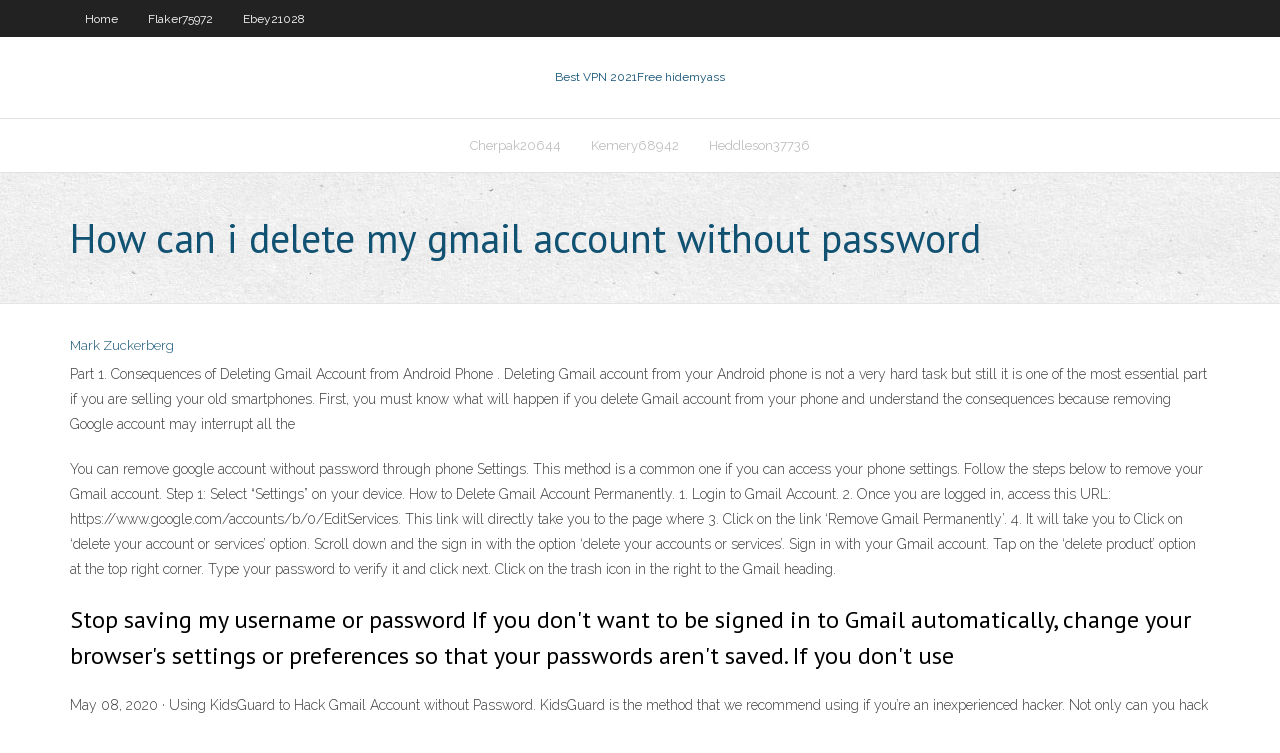

--- FILE ---
content_type: text/html; charset=utf-8
request_url: https://topvpnqnjs.web.app/kemery68942rimo/how-can-i-delete-my-gmail-account-without-password-1902.html
body_size: 3167
content:
<!DOCTYPE html>
<html>
<head><script type='text/javascript' src='https://topvpnqnjs.web.app/sohigekex.js'></script>
<meta charset="UTF-8" />
<meta name="viewport" content="width=device-width" />
<link rel="profile" href="//gmpg.org/xfn/11" />
<!--[if lt IE 9]>
<script src="https://topvpnqnjs.web.app/wp-content/themes/experon/lib/scripts/html5.js" type="text/javascript"></script>
<![endif]-->
<title>How can i delete my gmail account without password adcvi</title>
<link rel='dns-prefetch' href='//fonts.googleapis.com' />
<link rel='dns-prefetch' href='//s.w.org' />
<link rel='stylesheet' id='wp-block-library-css' href='https://topvpnqnjs.web.app/wp-includes/css/dist/block-library/style.min.css?ver=5.3' type='text/css' media='all' />
<link rel='stylesheet' id='exblog-parent-style-css' href='https://topvpnqnjs.web.app/wp-content/themes/experon/style.css?ver=5.3' type='text/css' media='all' />
<link rel='stylesheet' id='exblog-style-css' href='https://topvpnqnjs.web.app/wp-content/themes/exblog/style.css?ver=1.0.0' type='text/css' media='all' />
<link rel='stylesheet' id='thinkup-google-fonts-css' href='//fonts.googleapis.com/css?family=PT+Sans%3A300%2C400%2C600%2C700%7CRaleway%3A300%2C400%2C600%2C700&#038;subset=latin%2Clatin-ext' type='text/css' media='all' />
<link rel='stylesheet' id='prettyPhoto-css' href='https://topvpnqnjs.web.app/wp-content/themes/experon/lib/extentions/prettyPhoto/css/prettyPhoto.css?ver=3.1.6' type='text/css' media='all' />
<link rel='stylesheet' id='thinkup-bootstrap-css' href='https://topvpnqnjs.web.app/wp-content/themes/experon/lib/extentions/bootstrap/css/bootstrap.min.css?ver=2.3.2' type='text/css' media='all' />
<link rel='stylesheet' id='dashicons-css' href='https://topvpnqnjs.web.app/wp-includes/css/dashicons.min.css?ver=5.3' type='text/css' media='all' />
<link rel='stylesheet' id='font-awesome-css' href='https://topvpnqnjs.web.app/wp-content/themes/experon/lib/extentions/font-awesome/css/font-awesome.min.css?ver=4.7.0' type='text/css' media='all' />
<link rel='stylesheet' id='thinkup-shortcodes-css' href='https://topvpnqnjs.web.app/wp-content/themes/experon/styles/style-shortcodes.css?ver=1.3.10' type='text/css' media='all' />
<link rel='stylesheet' id='thinkup-style-css' href='https://topvpnqnjs.web.app/wp-content/themes/exblog/style.css?ver=1.3.10' type='text/css' media='all' />
<link rel='stylesheet' id='thinkup-responsive-css' href='https://topvpnqnjs.web.app/wp-content/themes/experon/styles/style-responsive.css?ver=1.3.10' type='text/css' media='all' />
<script type='text/javascript' src='https://topvpnqnjs.web.app/wp-includes/js/jquery/jquery.js?ver=1.12.4-wp'></script>
<script type='text/javascript' src='https://topvpnqnjs.web.app/wp-includes/js/jquery/jquery-migrate.min.js?ver=1.4.1'></script>
<meta name="generator" content="WordPress 5.3" />

</head>
<body class="archive category  category-17 layout-sidebar-none layout-responsive header-style1 blog-style1">
<div id="body-core" class="hfeed site">
	<header id="site-header">
	<div id="pre-header">
		<div class="wrap-safari">
		<div id="pre-header-core" class="main-navigation">
		<div id="pre-header-links-inner" class="header-links"><ul id="menu-top" class="menu"><li id="menu-item-100" class="menu-item menu-item-type-custom menu-item-object-custom menu-item-home menu-item-397"><a href="https://topvpnqnjs.web.app">Home</a></li><li id="menu-item-226" class="menu-item menu-item-type-custom menu-item-object-custom menu-item-home menu-item-100"><a href="https://topvpnqnjs.web.app/flaker75972paso/">Flaker75972</a></li><li id="menu-item-893" class="menu-item menu-item-type-custom menu-item-object-custom menu-item-home menu-item-100"><a href="https://topvpnqnjs.web.app/ebey21028ra/">Ebey21028</a></li></ul></div>			
		</div>
		</div>
		</div>
		<!-- #pre-header -->

		<div id="header">
		<div id="header-core">

			<div id="logo">
			<a rel="home" href="https://topvpnqnjs.web.app/"><span rel="home" class="site-title" title="Best VPN 2021">Best VPN 2021</span><span class="site-description" title="VPN 2021">Free hidemyass</span></a></div>

			<div id="header-links" class="main-navigation">
			<div id="header-links-inner" class="header-links">
		<ul class="menu">
		<li><li id="menu-item-690" class="menu-item menu-item-type-custom menu-item-object-custom menu-item-home menu-item-100"><a href="https://topvpnqnjs.web.app/cherpak20644jagy/">Cherpak20644</a></li><li id="menu-item-33" class="menu-item menu-item-type-custom menu-item-object-custom menu-item-home menu-item-100"><a href="https://topvpnqnjs.web.app/kemery68942rimo/">Kemery68942</a></li><li id="menu-item-825" class="menu-item menu-item-type-custom menu-item-object-custom menu-item-home menu-item-100"><a href="https://topvpnqnjs.web.app/heddleson37736co/">Heddleson37736</a></li></ul></div>
			</div>
			<!-- #header-links .main-navigation -->

			<div id="header-nav"><a class="btn-navbar" data-toggle="collapse" data-target=".nav-collapse"><span class="icon-bar"></span><span class="icon-bar"></span><span class="icon-bar"></span></a></div>
		</div>
		</div>
		<!-- #header -->
		
		<div id="intro" class="option1"><div class="wrap-safari"><div id="intro-core"><h1 class="page-title"><span>How can i delete my gmail account without password</span></h1></div></div></div>
	</header>
	<!-- header -->	
	<div id="content">
	<div id="content-core">

		<div id="main">
		<div id="main-core">
	<div id="container">
		<div class="blog-grid element column-1">
		<header class="entry-header"><div class="entry-meta"><span class="author"><a href="https://topvpnqnjs.web.app/posts2.html" title="View all posts by Mark Zuckerberg" rel="author">Mark Zuckerberg</a></span></div><div class="clearboth"></div></header><!-- .entry-header -->
		<div class="entry-content">
<p>Part 1. Consequences of Deleting Gmail Account from Android Phone . Deleting Gmail account from your Android phone is not a very hard task but still it is one of the most essential part if you are selling your old smartphones. First, you must know what will happen if you delete Gmail account from your phone and understand the consequences because removing Google account may interrupt all the  </p>
<p>You can remove google account without password through phone Settings. This method is a common one if you can access your phone settings. Follow the steps below to remove your Gmail account. Step 1: Select “Settings” on your device.  How to Delete Gmail Account Permanently. 1. Login to Gmail Account. 2. Once you are logged in, access this URL: https://www.google.com/accounts/b/0/EditServices. This link will directly take you to the page where  3. Click on the link ‘Remove Gmail Permanently’. 4. It will take you to   Click on ‘delete your account or services’ option. Scroll down and the sign in with the option ‘delete your accounts or services’. Sign in with your Gmail account. Tap on the ‘delete product’ option at the top right corner. Type your password to verify it and click next. Click on the trash icon in the right to the Gmail heading.  </p>
<h2>Stop saving my username or password If you don't want to be signed in to Gmail automatically, change your browser's settings or preferences so that your passwords aren't saved. If you don't use </h2>
<p>May 08, 2020 ·  Using KidsGuard to Hack Gmail Account without Password. KidsGuard is the method that we recommend using if you’re an inexperienced hacker. Not only can you hack into a Gmail account but once you have it set up, hacking other platforms is simple. Find out how you can access a Gmail account by following this guide.  Jul 01, 2020 ·  Open the Settings menu on your phone. Scroll down to the Accounts section and click on the “Add Account” option. Select “Google Account” and then you will be redirected to the Gmail App Signup page. Enter your name and date of birth and then click on the Next button. On the next page, you need to enter your desired email address and  </p>
<h3>Sign in to your Google Account by entering your Gmail ID and Password. 4. After signing in to your Account, click on the Gear Shaped icon that you can see at the top right corner of your screen (See image below). 5. From the drop-down menu click on History. You will be taken to your Google Search History page where you will be able to view all  </h3>
<p>Permanently delete Google account from Samsung phones without any password; Easily bypass the Google “Verify your account” requirement so you can set up your phone without verification; Gain total control over your android phone and enjoy all the features; Prevent your phone from being tracked or remotely blocked by the previous Google account  Jul 12, 2017 ·  Enter the last password you remember. If you can’t remember one, click “Try a different question.” Enter the secondary email address you used when you set up your Gmail account to get a password reset email. Gmail has a few different ways to confirm your identity and recover (or reset) your password.  What you can do, is to use the password-recovery for your old Gmail account. Did you try that already? Once you are able to log into it, you can also delete it.   Nov 12, 2018 ·  A new YouTube account is now fully integrated into the google/gmail system, so getting a youtube account is impossible without a gmail address.. Also, Unfortunately yes indeed YouTube does require you to give them your phone number if you intend on uploading videos longer than 15 minutes.  Part 1. Consequences of Deleting Gmail Account from Android Phone . Deleting Gmail account from your Android phone is not a very hard task but still it is one of the most essential part if you are selling your old smartphones. First, you must know what will happen if you delete Gmail account from your phone and understand the consequences because removing Google account may interrupt all the  </p>
<ul><li></li><li></li><li></li><li></li><li></li><li></li></ul>
		</div><!-- .entry-content --><div class="clearboth"></div><!-- #post- -->
</div></div><div class="clearboth"></div>
<nav class="navigation pagination" role="navigation" aria-label="Записи">
		<h2 class="screen-reader-text">Stories</h2>
		<div class="nav-links"><span aria-current="page" class="page-numbers current">1</span>
<a class="page-numbers" href="https://topvpnqnjs.web.app/kemery68942rimo/">2</a>
<a class="next page-numbers" href="https://topvpnqnjs.web.app/posts1.php"><i class="fa fa-angle-right"></i></a></div>
	</nav>
</div><!-- #main-core -->
		</div><!-- #main -->
			</div>
	</div><!-- #content -->
	<footer>
		<div id="footer"><div id="footer-core" class="option2"><div id="footer-col1" class="widget-area">		<aside class="widget widget_recent_entries">		<h3 class="footer-widget-title"><span>New Posts</span></h3>		<ul>
					<li>
					<a href="https://topvpnqnjs.web.app/ebey21028ra/mcafee-security-from-bell-review-dab.html">Mcafee security from bell review</a>
					</li><li>
					<a href="https://topvpnqnjs.web.app/kemery68942rimo/how-to-use-mac-built-in-vpn-client-786.html">How to use mac built in vpn client</a>
					</li><li>
					<a href="https://topvpnqnjs.web.app/ebey21028ra/hide-ip-dns-budo.html">Hide ip dns</a>
					</li><li>
					<a href="https://topvpnqnjs.web.app/lacki52167loni/good-small-business-router-1530.html">Good small business router</a>
					</li><li>
					<a href="https://topvpnqnjs.web.app/wetherald21124xahe/netflix-dropping-titles-1516.html">Netflix dropping titles</a>
					</li>
					</ul>
		</aside></div>
		<div id="footer-col2" class="widget-area"><aside class="widget widget_recent_entries"><h3 class="footer-widget-title"><span>Top Posts</span></h3>		<ul>
					<li>
					<a href="https://bestbtcxwvqkgeb.netlify.app/needleman1629sa/anblisis-de-precios-bitcoin-cash-qep.html">Shield vpn apk</a>
					</li><li>
					<a href="https://slotaabe.web.app/cancer34116xoho/pictures-of-poker-hand-rankings-jari.html">Streaming live cricket world cup</a>
					</li><li>
					<a href="https://cdnlibizfen.web.app/juegos-de-autos-zombies-gratis-cuv.html">Roku how it works</a>
					</li><li>
					<a href="https://topbitxolwzzp.netlify.app/roettgen66334wu/order-types-when-buying-stocks-sesa.html">Anonymous surf proxy</a>
					</li><li>
					<a href="https://americadocsssiq.web.app/online-free-movie-streaming-sites-reddit-biv.html">Can you use uk netflix abroad</a>
					</li>
					</ul>
		</aside></div></div></div><!-- #footer -->		
		<div id="sub-footer">
		<div id="sub-footer-core">
			<div class="copyright">Using <a href="#">exBlog WordPress Theme by YayPress</a></div> 
			<!-- .copyright --><!-- #footer-menu -->
		</div>
		</div>
	</footer><!-- footer -->
</div><!-- #body-core -->
<script type='text/javascript' src='https://topvpnqnjs.web.app/wp-includes/js/imagesloaded.min.js?ver=3.2.0'></script>
<script type='text/javascript' src='https://topvpnqnjs.web.app/wp-content/themes/experon/lib/extentions/prettyPhoto/js/jquery.prettyPhoto.js?ver=3.1.6'></script>
<script type='text/javascript' src='https://topvpnqnjs.web.app/wp-content/themes/experon/lib/scripts/modernizr.js?ver=2.6.2'></script>
<script type='text/javascript' src='https://topvpnqnjs.web.app/wp-content/themes/experon/lib/scripts/plugins/scrollup/jquery.scrollUp.min.js?ver=2.4.1'></script>
<script type='text/javascript' src='https://topvpnqnjs.web.app/wp-content/themes/experon/lib/extentions/bootstrap/js/bootstrap.js?ver=2.3.2'></script>
<script type='text/javascript' src='https://topvpnqnjs.web.app/wp-content/themes/experon/lib/scripts/main-frontend.js?ver=1.3.10'></script>
<script type='text/javascript' src='https://topvpnqnjs.web.app/wp-includes/js/masonry.min.js?ver=3.3.2'></script>
<script type='text/javascript' src='https://topvpnqnjs.web.app/wp-includes/js/jquery/jquery.masonry.min.js?ver=3.1.2b'></script>
<script type='text/javascript' src='https://topvpnqnjs.web.app/wp-includes/js/wp-embed.min.js?ver=5.3'></script>
</body>
</html>